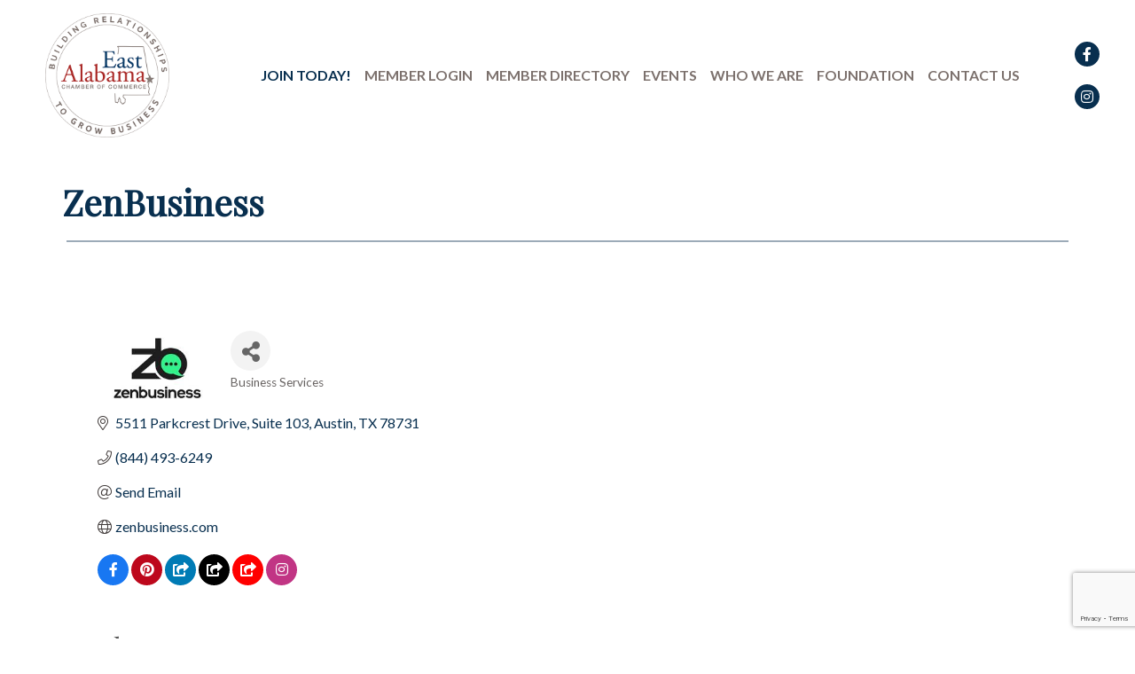

--- FILE ---
content_type: text/html; charset=utf-8
request_url: https://www.google.com/recaptcha/enterprise/anchor?ar=1&k=6LfI_T8rAAAAAMkWHrLP_GfSf3tLy9tKa839wcWa&co=aHR0cHM6Ly9idXNpbmVzcy5lYWxjYy5jb206NDQz&hl=en&v=PoyoqOPhxBO7pBk68S4YbpHZ&size=invisible&anchor-ms=20000&execute-ms=30000&cb=t35p56i9x5ui
body_size: 48614
content:
<!DOCTYPE HTML><html dir="ltr" lang="en"><head><meta http-equiv="Content-Type" content="text/html; charset=UTF-8">
<meta http-equiv="X-UA-Compatible" content="IE=edge">
<title>reCAPTCHA</title>
<style type="text/css">
/* cyrillic-ext */
@font-face {
  font-family: 'Roboto';
  font-style: normal;
  font-weight: 400;
  font-stretch: 100%;
  src: url(//fonts.gstatic.com/s/roboto/v48/KFO7CnqEu92Fr1ME7kSn66aGLdTylUAMa3GUBHMdazTgWw.woff2) format('woff2');
  unicode-range: U+0460-052F, U+1C80-1C8A, U+20B4, U+2DE0-2DFF, U+A640-A69F, U+FE2E-FE2F;
}
/* cyrillic */
@font-face {
  font-family: 'Roboto';
  font-style: normal;
  font-weight: 400;
  font-stretch: 100%;
  src: url(//fonts.gstatic.com/s/roboto/v48/KFO7CnqEu92Fr1ME7kSn66aGLdTylUAMa3iUBHMdazTgWw.woff2) format('woff2');
  unicode-range: U+0301, U+0400-045F, U+0490-0491, U+04B0-04B1, U+2116;
}
/* greek-ext */
@font-face {
  font-family: 'Roboto';
  font-style: normal;
  font-weight: 400;
  font-stretch: 100%;
  src: url(//fonts.gstatic.com/s/roboto/v48/KFO7CnqEu92Fr1ME7kSn66aGLdTylUAMa3CUBHMdazTgWw.woff2) format('woff2');
  unicode-range: U+1F00-1FFF;
}
/* greek */
@font-face {
  font-family: 'Roboto';
  font-style: normal;
  font-weight: 400;
  font-stretch: 100%;
  src: url(//fonts.gstatic.com/s/roboto/v48/KFO7CnqEu92Fr1ME7kSn66aGLdTylUAMa3-UBHMdazTgWw.woff2) format('woff2');
  unicode-range: U+0370-0377, U+037A-037F, U+0384-038A, U+038C, U+038E-03A1, U+03A3-03FF;
}
/* math */
@font-face {
  font-family: 'Roboto';
  font-style: normal;
  font-weight: 400;
  font-stretch: 100%;
  src: url(//fonts.gstatic.com/s/roboto/v48/KFO7CnqEu92Fr1ME7kSn66aGLdTylUAMawCUBHMdazTgWw.woff2) format('woff2');
  unicode-range: U+0302-0303, U+0305, U+0307-0308, U+0310, U+0312, U+0315, U+031A, U+0326-0327, U+032C, U+032F-0330, U+0332-0333, U+0338, U+033A, U+0346, U+034D, U+0391-03A1, U+03A3-03A9, U+03B1-03C9, U+03D1, U+03D5-03D6, U+03F0-03F1, U+03F4-03F5, U+2016-2017, U+2034-2038, U+203C, U+2040, U+2043, U+2047, U+2050, U+2057, U+205F, U+2070-2071, U+2074-208E, U+2090-209C, U+20D0-20DC, U+20E1, U+20E5-20EF, U+2100-2112, U+2114-2115, U+2117-2121, U+2123-214F, U+2190, U+2192, U+2194-21AE, U+21B0-21E5, U+21F1-21F2, U+21F4-2211, U+2213-2214, U+2216-22FF, U+2308-230B, U+2310, U+2319, U+231C-2321, U+2336-237A, U+237C, U+2395, U+239B-23B7, U+23D0, U+23DC-23E1, U+2474-2475, U+25AF, U+25B3, U+25B7, U+25BD, U+25C1, U+25CA, U+25CC, U+25FB, U+266D-266F, U+27C0-27FF, U+2900-2AFF, U+2B0E-2B11, U+2B30-2B4C, U+2BFE, U+3030, U+FF5B, U+FF5D, U+1D400-1D7FF, U+1EE00-1EEFF;
}
/* symbols */
@font-face {
  font-family: 'Roboto';
  font-style: normal;
  font-weight: 400;
  font-stretch: 100%;
  src: url(//fonts.gstatic.com/s/roboto/v48/KFO7CnqEu92Fr1ME7kSn66aGLdTylUAMaxKUBHMdazTgWw.woff2) format('woff2');
  unicode-range: U+0001-000C, U+000E-001F, U+007F-009F, U+20DD-20E0, U+20E2-20E4, U+2150-218F, U+2190, U+2192, U+2194-2199, U+21AF, U+21E6-21F0, U+21F3, U+2218-2219, U+2299, U+22C4-22C6, U+2300-243F, U+2440-244A, U+2460-24FF, U+25A0-27BF, U+2800-28FF, U+2921-2922, U+2981, U+29BF, U+29EB, U+2B00-2BFF, U+4DC0-4DFF, U+FFF9-FFFB, U+10140-1018E, U+10190-1019C, U+101A0, U+101D0-101FD, U+102E0-102FB, U+10E60-10E7E, U+1D2C0-1D2D3, U+1D2E0-1D37F, U+1F000-1F0FF, U+1F100-1F1AD, U+1F1E6-1F1FF, U+1F30D-1F30F, U+1F315, U+1F31C, U+1F31E, U+1F320-1F32C, U+1F336, U+1F378, U+1F37D, U+1F382, U+1F393-1F39F, U+1F3A7-1F3A8, U+1F3AC-1F3AF, U+1F3C2, U+1F3C4-1F3C6, U+1F3CA-1F3CE, U+1F3D4-1F3E0, U+1F3ED, U+1F3F1-1F3F3, U+1F3F5-1F3F7, U+1F408, U+1F415, U+1F41F, U+1F426, U+1F43F, U+1F441-1F442, U+1F444, U+1F446-1F449, U+1F44C-1F44E, U+1F453, U+1F46A, U+1F47D, U+1F4A3, U+1F4B0, U+1F4B3, U+1F4B9, U+1F4BB, U+1F4BF, U+1F4C8-1F4CB, U+1F4D6, U+1F4DA, U+1F4DF, U+1F4E3-1F4E6, U+1F4EA-1F4ED, U+1F4F7, U+1F4F9-1F4FB, U+1F4FD-1F4FE, U+1F503, U+1F507-1F50B, U+1F50D, U+1F512-1F513, U+1F53E-1F54A, U+1F54F-1F5FA, U+1F610, U+1F650-1F67F, U+1F687, U+1F68D, U+1F691, U+1F694, U+1F698, U+1F6AD, U+1F6B2, U+1F6B9-1F6BA, U+1F6BC, U+1F6C6-1F6CF, U+1F6D3-1F6D7, U+1F6E0-1F6EA, U+1F6F0-1F6F3, U+1F6F7-1F6FC, U+1F700-1F7FF, U+1F800-1F80B, U+1F810-1F847, U+1F850-1F859, U+1F860-1F887, U+1F890-1F8AD, U+1F8B0-1F8BB, U+1F8C0-1F8C1, U+1F900-1F90B, U+1F93B, U+1F946, U+1F984, U+1F996, U+1F9E9, U+1FA00-1FA6F, U+1FA70-1FA7C, U+1FA80-1FA89, U+1FA8F-1FAC6, U+1FACE-1FADC, U+1FADF-1FAE9, U+1FAF0-1FAF8, U+1FB00-1FBFF;
}
/* vietnamese */
@font-face {
  font-family: 'Roboto';
  font-style: normal;
  font-weight: 400;
  font-stretch: 100%;
  src: url(//fonts.gstatic.com/s/roboto/v48/KFO7CnqEu92Fr1ME7kSn66aGLdTylUAMa3OUBHMdazTgWw.woff2) format('woff2');
  unicode-range: U+0102-0103, U+0110-0111, U+0128-0129, U+0168-0169, U+01A0-01A1, U+01AF-01B0, U+0300-0301, U+0303-0304, U+0308-0309, U+0323, U+0329, U+1EA0-1EF9, U+20AB;
}
/* latin-ext */
@font-face {
  font-family: 'Roboto';
  font-style: normal;
  font-weight: 400;
  font-stretch: 100%;
  src: url(//fonts.gstatic.com/s/roboto/v48/KFO7CnqEu92Fr1ME7kSn66aGLdTylUAMa3KUBHMdazTgWw.woff2) format('woff2');
  unicode-range: U+0100-02BA, U+02BD-02C5, U+02C7-02CC, U+02CE-02D7, U+02DD-02FF, U+0304, U+0308, U+0329, U+1D00-1DBF, U+1E00-1E9F, U+1EF2-1EFF, U+2020, U+20A0-20AB, U+20AD-20C0, U+2113, U+2C60-2C7F, U+A720-A7FF;
}
/* latin */
@font-face {
  font-family: 'Roboto';
  font-style: normal;
  font-weight: 400;
  font-stretch: 100%;
  src: url(//fonts.gstatic.com/s/roboto/v48/KFO7CnqEu92Fr1ME7kSn66aGLdTylUAMa3yUBHMdazQ.woff2) format('woff2');
  unicode-range: U+0000-00FF, U+0131, U+0152-0153, U+02BB-02BC, U+02C6, U+02DA, U+02DC, U+0304, U+0308, U+0329, U+2000-206F, U+20AC, U+2122, U+2191, U+2193, U+2212, U+2215, U+FEFF, U+FFFD;
}
/* cyrillic-ext */
@font-face {
  font-family: 'Roboto';
  font-style: normal;
  font-weight: 500;
  font-stretch: 100%;
  src: url(//fonts.gstatic.com/s/roboto/v48/KFO7CnqEu92Fr1ME7kSn66aGLdTylUAMa3GUBHMdazTgWw.woff2) format('woff2');
  unicode-range: U+0460-052F, U+1C80-1C8A, U+20B4, U+2DE0-2DFF, U+A640-A69F, U+FE2E-FE2F;
}
/* cyrillic */
@font-face {
  font-family: 'Roboto';
  font-style: normal;
  font-weight: 500;
  font-stretch: 100%;
  src: url(//fonts.gstatic.com/s/roboto/v48/KFO7CnqEu92Fr1ME7kSn66aGLdTylUAMa3iUBHMdazTgWw.woff2) format('woff2');
  unicode-range: U+0301, U+0400-045F, U+0490-0491, U+04B0-04B1, U+2116;
}
/* greek-ext */
@font-face {
  font-family: 'Roboto';
  font-style: normal;
  font-weight: 500;
  font-stretch: 100%;
  src: url(//fonts.gstatic.com/s/roboto/v48/KFO7CnqEu92Fr1ME7kSn66aGLdTylUAMa3CUBHMdazTgWw.woff2) format('woff2');
  unicode-range: U+1F00-1FFF;
}
/* greek */
@font-face {
  font-family: 'Roboto';
  font-style: normal;
  font-weight: 500;
  font-stretch: 100%;
  src: url(//fonts.gstatic.com/s/roboto/v48/KFO7CnqEu92Fr1ME7kSn66aGLdTylUAMa3-UBHMdazTgWw.woff2) format('woff2');
  unicode-range: U+0370-0377, U+037A-037F, U+0384-038A, U+038C, U+038E-03A1, U+03A3-03FF;
}
/* math */
@font-face {
  font-family: 'Roboto';
  font-style: normal;
  font-weight: 500;
  font-stretch: 100%;
  src: url(//fonts.gstatic.com/s/roboto/v48/KFO7CnqEu92Fr1ME7kSn66aGLdTylUAMawCUBHMdazTgWw.woff2) format('woff2');
  unicode-range: U+0302-0303, U+0305, U+0307-0308, U+0310, U+0312, U+0315, U+031A, U+0326-0327, U+032C, U+032F-0330, U+0332-0333, U+0338, U+033A, U+0346, U+034D, U+0391-03A1, U+03A3-03A9, U+03B1-03C9, U+03D1, U+03D5-03D6, U+03F0-03F1, U+03F4-03F5, U+2016-2017, U+2034-2038, U+203C, U+2040, U+2043, U+2047, U+2050, U+2057, U+205F, U+2070-2071, U+2074-208E, U+2090-209C, U+20D0-20DC, U+20E1, U+20E5-20EF, U+2100-2112, U+2114-2115, U+2117-2121, U+2123-214F, U+2190, U+2192, U+2194-21AE, U+21B0-21E5, U+21F1-21F2, U+21F4-2211, U+2213-2214, U+2216-22FF, U+2308-230B, U+2310, U+2319, U+231C-2321, U+2336-237A, U+237C, U+2395, U+239B-23B7, U+23D0, U+23DC-23E1, U+2474-2475, U+25AF, U+25B3, U+25B7, U+25BD, U+25C1, U+25CA, U+25CC, U+25FB, U+266D-266F, U+27C0-27FF, U+2900-2AFF, U+2B0E-2B11, U+2B30-2B4C, U+2BFE, U+3030, U+FF5B, U+FF5D, U+1D400-1D7FF, U+1EE00-1EEFF;
}
/* symbols */
@font-face {
  font-family: 'Roboto';
  font-style: normal;
  font-weight: 500;
  font-stretch: 100%;
  src: url(//fonts.gstatic.com/s/roboto/v48/KFO7CnqEu92Fr1ME7kSn66aGLdTylUAMaxKUBHMdazTgWw.woff2) format('woff2');
  unicode-range: U+0001-000C, U+000E-001F, U+007F-009F, U+20DD-20E0, U+20E2-20E4, U+2150-218F, U+2190, U+2192, U+2194-2199, U+21AF, U+21E6-21F0, U+21F3, U+2218-2219, U+2299, U+22C4-22C6, U+2300-243F, U+2440-244A, U+2460-24FF, U+25A0-27BF, U+2800-28FF, U+2921-2922, U+2981, U+29BF, U+29EB, U+2B00-2BFF, U+4DC0-4DFF, U+FFF9-FFFB, U+10140-1018E, U+10190-1019C, U+101A0, U+101D0-101FD, U+102E0-102FB, U+10E60-10E7E, U+1D2C0-1D2D3, U+1D2E0-1D37F, U+1F000-1F0FF, U+1F100-1F1AD, U+1F1E6-1F1FF, U+1F30D-1F30F, U+1F315, U+1F31C, U+1F31E, U+1F320-1F32C, U+1F336, U+1F378, U+1F37D, U+1F382, U+1F393-1F39F, U+1F3A7-1F3A8, U+1F3AC-1F3AF, U+1F3C2, U+1F3C4-1F3C6, U+1F3CA-1F3CE, U+1F3D4-1F3E0, U+1F3ED, U+1F3F1-1F3F3, U+1F3F5-1F3F7, U+1F408, U+1F415, U+1F41F, U+1F426, U+1F43F, U+1F441-1F442, U+1F444, U+1F446-1F449, U+1F44C-1F44E, U+1F453, U+1F46A, U+1F47D, U+1F4A3, U+1F4B0, U+1F4B3, U+1F4B9, U+1F4BB, U+1F4BF, U+1F4C8-1F4CB, U+1F4D6, U+1F4DA, U+1F4DF, U+1F4E3-1F4E6, U+1F4EA-1F4ED, U+1F4F7, U+1F4F9-1F4FB, U+1F4FD-1F4FE, U+1F503, U+1F507-1F50B, U+1F50D, U+1F512-1F513, U+1F53E-1F54A, U+1F54F-1F5FA, U+1F610, U+1F650-1F67F, U+1F687, U+1F68D, U+1F691, U+1F694, U+1F698, U+1F6AD, U+1F6B2, U+1F6B9-1F6BA, U+1F6BC, U+1F6C6-1F6CF, U+1F6D3-1F6D7, U+1F6E0-1F6EA, U+1F6F0-1F6F3, U+1F6F7-1F6FC, U+1F700-1F7FF, U+1F800-1F80B, U+1F810-1F847, U+1F850-1F859, U+1F860-1F887, U+1F890-1F8AD, U+1F8B0-1F8BB, U+1F8C0-1F8C1, U+1F900-1F90B, U+1F93B, U+1F946, U+1F984, U+1F996, U+1F9E9, U+1FA00-1FA6F, U+1FA70-1FA7C, U+1FA80-1FA89, U+1FA8F-1FAC6, U+1FACE-1FADC, U+1FADF-1FAE9, U+1FAF0-1FAF8, U+1FB00-1FBFF;
}
/* vietnamese */
@font-face {
  font-family: 'Roboto';
  font-style: normal;
  font-weight: 500;
  font-stretch: 100%;
  src: url(//fonts.gstatic.com/s/roboto/v48/KFO7CnqEu92Fr1ME7kSn66aGLdTylUAMa3OUBHMdazTgWw.woff2) format('woff2');
  unicode-range: U+0102-0103, U+0110-0111, U+0128-0129, U+0168-0169, U+01A0-01A1, U+01AF-01B0, U+0300-0301, U+0303-0304, U+0308-0309, U+0323, U+0329, U+1EA0-1EF9, U+20AB;
}
/* latin-ext */
@font-face {
  font-family: 'Roboto';
  font-style: normal;
  font-weight: 500;
  font-stretch: 100%;
  src: url(//fonts.gstatic.com/s/roboto/v48/KFO7CnqEu92Fr1ME7kSn66aGLdTylUAMa3KUBHMdazTgWw.woff2) format('woff2');
  unicode-range: U+0100-02BA, U+02BD-02C5, U+02C7-02CC, U+02CE-02D7, U+02DD-02FF, U+0304, U+0308, U+0329, U+1D00-1DBF, U+1E00-1E9F, U+1EF2-1EFF, U+2020, U+20A0-20AB, U+20AD-20C0, U+2113, U+2C60-2C7F, U+A720-A7FF;
}
/* latin */
@font-face {
  font-family: 'Roboto';
  font-style: normal;
  font-weight: 500;
  font-stretch: 100%;
  src: url(//fonts.gstatic.com/s/roboto/v48/KFO7CnqEu92Fr1ME7kSn66aGLdTylUAMa3yUBHMdazQ.woff2) format('woff2');
  unicode-range: U+0000-00FF, U+0131, U+0152-0153, U+02BB-02BC, U+02C6, U+02DA, U+02DC, U+0304, U+0308, U+0329, U+2000-206F, U+20AC, U+2122, U+2191, U+2193, U+2212, U+2215, U+FEFF, U+FFFD;
}
/* cyrillic-ext */
@font-face {
  font-family: 'Roboto';
  font-style: normal;
  font-weight: 900;
  font-stretch: 100%;
  src: url(//fonts.gstatic.com/s/roboto/v48/KFO7CnqEu92Fr1ME7kSn66aGLdTylUAMa3GUBHMdazTgWw.woff2) format('woff2');
  unicode-range: U+0460-052F, U+1C80-1C8A, U+20B4, U+2DE0-2DFF, U+A640-A69F, U+FE2E-FE2F;
}
/* cyrillic */
@font-face {
  font-family: 'Roboto';
  font-style: normal;
  font-weight: 900;
  font-stretch: 100%;
  src: url(//fonts.gstatic.com/s/roboto/v48/KFO7CnqEu92Fr1ME7kSn66aGLdTylUAMa3iUBHMdazTgWw.woff2) format('woff2');
  unicode-range: U+0301, U+0400-045F, U+0490-0491, U+04B0-04B1, U+2116;
}
/* greek-ext */
@font-face {
  font-family: 'Roboto';
  font-style: normal;
  font-weight: 900;
  font-stretch: 100%;
  src: url(//fonts.gstatic.com/s/roboto/v48/KFO7CnqEu92Fr1ME7kSn66aGLdTylUAMa3CUBHMdazTgWw.woff2) format('woff2');
  unicode-range: U+1F00-1FFF;
}
/* greek */
@font-face {
  font-family: 'Roboto';
  font-style: normal;
  font-weight: 900;
  font-stretch: 100%;
  src: url(//fonts.gstatic.com/s/roboto/v48/KFO7CnqEu92Fr1ME7kSn66aGLdTylUAMa3-UBHMdazTgWw.woff2) format('woff2');
  unicode-range: U+0370-0377, U+037A-037F, U+0384-038A, U+038C, U+038E-03A1, U+03A3-03FF;
}
/* math */
@font-face {
  font-family: 'Roboto';
  font-style: normal;
  font-weight: 900;
  font-stretch: 100%;
  src: url(//fonts.gstatic.com/s/roboto/v48/KFO7CnqEu92Fr1ME7kSn66aGLdTylUAMawCUBHMdazTgWw.woff2) format('woff2');
  unicode-range: U+0302-0303, U+0305, U+0307-0308, U+0310, U+0312, U+0315, U+031A, U+0326-0327, U+032C, U+032F-0330, U+0332-0333, U+0338, U+033A, U+0346, U+034D, U+0391-03A1, U+03A3-03A9, U+03B1-03C9, U+03D1, U+03D5-03D6, U+03F0-03F1, U+03F4-03F5, U+2016-2017, U+2034-2038, U+203C, U+2040, U+2043, U+2047, U+2050, U+2057, U+205F, U+2070-2071, U+2074-208E, U+2090-209C, U+20D0-20DC, U+20E1, U+20E5-20EF, U+2100-2112, U+2114-2115, U+2117-2121, U+2123-214F, U+2190, U+2192, U+2194-21AE, U+21B0-21E5, U+21F1-21F2, U+21F4-2211, U+2213-2214, U+2216-22FF, U+2308-230B, U+2310, U+2319, U+231C-2321, U+2336-237A, U+237C, U+2395, U+239B-23B7, U+23D0, U+23DC-23E1, U+2474-2475, U+25AF, U+25B3, U+25B7, U+25BD, U+25C1, U+25CA, U+25CC, U+25FB, U+266D-266F, U+27C0-27FF, U+2900-2AFF, U+2B0E-2B11, U+2B30-2B4C, U+2BFE, U+3030, U+FF5B, U+FF5D, U+1D400-1D7FF, U+1EE00-1EEFF;
}
/* symbols */
@font-face {
  font-family: 'Roboto';
  font-style: normal;
  font-weight: 900;
  font-stretch: 100%;
  src: url(//fonts.gstatic.com/s/roboto/v48/KFO7CnqEu92Fr1ME7kSn66aGLdTylUAMaxKUBHMdazTgWw.woff2) format('woff2');
  unicode-range: U+0001-000C, U+000E-001F, U+007F-009F, U+20DD-20E0, U+20E2-20E4, U+2150-218F, U+2190, U+2192, U+2194-2199, U+21AF, U+21E6-21F0, U+21F3, U+2218-2219, U+2299, U+22C4-22C6, U+2300-243F, U+2440-244A, U+2460-24FF, U+25A0-27BF, U+2800-28FF, U+2921-2922, U+2981, U+29BF, U+29EB, U+2B00-2BFF, U+4DC0-4DFF, U+FFF9-FFFB, U+10140-1018E, U+10190-1019C, U+101A0, U+101D0-101FD, U+102E0-102FB, U+10E60-10E7E, U+1D2C0-1D2D3, U+1D2E0-1D37F, U+1F000-1F0FF, U+1F100-1F1AD, U+1F1E6-1F1FF, U+1F30D-1F30F, U+1F315, U+1F31C, U+1F31E, U+1F320-1F32C, U+1F336, U+1F378, U+1F37D, U+1F382, U+1F393-1F39F, U+1F3A7-1F3A8, U+1F3AC-1F3AF, U+1F3C2, U+1F3C4-1F3C6, U+1F3CA-1F3CE, U+1F3D4-1F3E0, U+1F3ED, U+1F3F1-1F3F3, U+1F3F5-1F3F7, U+1F408, U+1F415, U+1F41F, U+1F426, U+1F43F, U+1F441-1F442, U+1F444, U+1F446-1F449, U+1F44C-1F44E, U+1F453, U+1F46A, U+1F47D, U+1F4A3, U+1F4B0, U+1F4B3, U+1F4B9, U+1F4BB, U+1F4BF, U+1F4C8-1F4CB, U+1F4D6, U+1F4DA, U+1F4DF, U+1F4E3-1F4E6, U+1F4EA-1F4ED, U+1F4F7, U+1F4F9-1F4FB, U+1F4FD-1F4FE, U+1F503, U+1F507-1F50B, U+1F50D, U+1F512-1F513, U+1F53E-1F54A, U+1F54F-1F5FA, U+1F610, U+1F650-1F67F, U+1F687, U+1F68D, U+1F691, U+1F694, U+1F698, U+1F6AD, U+1F6B2, U+1F6B9-1F6BA, U+1F6BC, U+1F6C6-1F6CF, U+1F6D3-1F6D7, U+1F6E0-1F6EA, U+1F6F0-1F6F3, U+1F6F7-1F6FC, U+1F700-1F7FF, U+1F800-1F80B, U+1F810-1F847, U+1F850-1F859, U+1F860-1F887, U+1F890-1F8AD, U+1F8B0-1F8BB, U+1F8C0-1F8C1, U+1F900-1F90B, U+1F93B, U+1F946, U+1F984, U+1F996, U+1F9E9, U+1FA00-1FA6F, U+1FA70-1FA7C, U+1FA80-1FA89, U+1FA8F-1FAC6, U+1FACE-1FADC, U+1FADF-1FAE9, U+1FAF0-1FAF8, U+1FB00-1FBFF;
}
/* vietnamese */
@font-face {
  font-family: 'Roboto';
  font-style: normal;
  font-weight: 900;
  font-stretch: 100%;
  src: url(//fonts.gstatic.com/s/roboto/v48/KFO7CnqEu92Fr1ME7kSn66aGLdTylUAMa3OUBHMdazTgWw.woff2) format('woff2');
  unicode-range: U+0102-0103, U+0110-0111, U+0128-0129, U+0168-0169, U+01A0-01A1, U+01AF-01B0, U+0300-0301, U+0303-0304, U+0308-0309, U+0323, U+0329, U+1EA0-1EF9, U+20AB;
}
/* latin-ext */
@font-face {
  font-family: 'Roboto';
  font-style: normal;
  font-weight: 900;
  font-stretch: 100%;
  src: url(//fonts.gstatic.com/s/roboto/v48/KFO7CnqEu92Fr1ME7kSn66aGLdTylUAMa3KUBHMdazTgWw.woff2) format('woff2');
  unicode-range: U+0100-02BA, U+02BD-02C5, U+02C7-02CC, U+02CE-02D7, U+02DD-02FF, U+0304, U+0308, U+0329, U+1D00-1DBF, U+1E00-1E9F, U+1EF2-1EFF, U+2020, U+20A0-20AB, U+20AD-20C0, U+2113, U+2C60-2C7F, U+A720-A7FF;
}
/* latin */
@font-face {
  font-family: 'Roboto';
  font-style: normal;
  font-weight: 900;
  font-stretch: 100%;
  src: url(//fonts.gstatic.com/s/roboto/v48/KFO7CnqEu92Fr1ME7kSn66aGLdTylUAMa3yUBHMdazQ.woff2) format('woff2');
  unicode-range: U+0000-00FF, U+0131, U+0152-0153, U+02BB-02BC, U+02C6, U+02DA, U+02DC, U+0304, U+0308, U+0329, U+2000-206F, U+20AC, U+2122, U+2191, U+2193, U+2212, U+2215, U+FEFF, U+FFFD;
}

</style>
<link rel="stylesheet" type="text/css" href="https://www.gstatic.com/recaptcha/releases/PoyoqOPhxBO7pBk68S4YbpHZ/styles__ltr.css">
<script nonce="wy5u2RnJDCeM1UgpZ3WBOw" type="text/javascript">window['__recaptcha_api'] = 'https://www.google.com/recaptcha/enterprise/';</script>
<script type="text/javascript" src="https://www.gstatic.com/recaptcha/releases/PoyoqOPhxBO7pBk68S4YbpHZ/recaptcha__en.js" nonce="wy5u2RnJDCeM1UgpZ3WBOw">
      
    </script></head>
<body><div id="rc-anchor-alert" class="rc-anchor-alert"></div>
<input type="hidden" id="recaptcha-token" value="[base64]">
<script type="text/javascript" nonce="wy5u2RnJDCeM1UgpZ3WBOw">
      recaptcha.anchor.Main.init("[\x22ainput\x22,[\x22bgdata\x22,\x22\x22,\[base64]/[base64]/[base64]/KE4oMTI0LHYsdi5HKSxMWihsLHYpKTpOKDEyNCx2LGwpLFYpLHYpLFQpKSxGKDE3MSx2KX0scjc9ZnVuY3Rpb24obCl7cmV0dXJuIGx9LEM9ZnVuY3Rpb24obCxWLHYpe04odixsLFYpLFZbYWtdPTI3OTZ9LG49ZnVuY3Rpb24obCxWKXtWLlg9KChWLlg/[base64]/[base64]/[base64]/[base64]/[base64]/[base64]/[base64]/[base64]/[base64]/[base64]/[base64]\\u003d\x22,\[base64]\\u003d\x22,\x22wrfCqsO2w6vCg8KQw6PCjMK5eVjDucOcwrHDgMO7BF0zw5ZfHBZTHsO7LMOOecK/[base64]/DqMKiwr/CkcOlCQLCvMKDw7rDnmYFwrbCsWHDn8ORQcKHwrLCqMKAZz/DumnCucKyKMK2wrzCqEF4w6LCs8OCw4lrD8KwJV/CusKHRUN7w4jCrgZIS8OgwoFWbcKew6ZYwpwHw5YSwo8nasKvw6/CuMKPwrrDocKfME3Dn3bDjUHCvBVRwqDCnRM6acKww7F6bcKbNz8pMS5SBMO2wojDmsK2w4HCtcKwWsOkP30xPcKGeHsrwr/DnsOcw77CkMOnw7w7w5pfJsOgwofDjgnDrmcQw7F2w4dRwqvCtn8eAUZRwp5Vw53CgcKEZXMMaMO2w6AABGB9wr9hw5U0CUk2wqTCtE/Dp2oAV8KGYRfCqsO1B2piPnzDqcOKwqvCsAoUXsOuw6rCtzFgMUnDqwLDsW8rwqJDMsKRw7HCv8KLCRsyw5LCowXCjgN0wq0hw4LCukY6fhcjwqzCgMK4J8K4EjfCh37DjsKowpfDnH5LasKudXzDqi7CqcO9woNgWD/[base64]/CqcKxUgrDvcO9wqbCvS0BXsO+ZcOcw74zd8Oxw6HCtB05w5DChsOOBi3DrRzCssKNw5XDnjjDslUsacK+KC7DvkTCqsOaw6oEfcKITSEmScKow4fChyLDmsK2GMOUw4vDs8KfwoscZi/CoHzDlT4Rw6xxwq7DgMKAw4nCpcK+w6XDjBh+c8KkZ0QRRFrDqUYMwoXDtV/ClFLCi8OywpByw4k9CMKGdMO1aMK8w7lCUg7DnsKUw6FLSMOycwDCusK5wqTDoMOmbgDCpjQNbsK7w6nCkV3Cv3zCjyvCssKND8Ogw4t2K8OOaAAjIMOXw7vDvMK8woZmcm/DhMOiw5HCh37DgTnDnkc0G8OUVcOWwrLCksOWwpDDiT3DqMKTfsKkEEvDiMKawpVZZFjDgBDDisKDfgVLw6pNw6lww51Qw6DCisOOYMOnw5LDvMOtWxknwr8qw48Lc8OaN2F7wp5swq3CpcOATzxGIcOrwpnCt8OJwpHDmEkMLsO/JsK+dwA5e0vCpEwzw5vDk8OdwoHCn8KSw6jDk8Kcwqo1wpXDhzwAwqUOMx5lacKvw7vDqnnCiVjCtS9Jw5bCp8O5NGzCvA50c3jCmHbDp2gGwq03w6vDq8Kww6nCqH7Dm8KGw53CmsOTw6BmK8OiM8OTOAZaZlY/QcKWw6VYw4Z5wqw0w44Jw6pPwqsjw5jDkcOfAHVVwodQSD7DlMKyNcKpw5/CkMKSMcOVJSLDpwHCicKrWQ7CtcKSwoLCmsOuTMO0csOZEsKhcjrCtcKAYj0dwpV1C8Kbw7QIwozDmsKKNxAKwqkVesKOTMKROhTDqmjDhMKBK8OoYMOuUsKMXGJ0w44Dwq0aw4lGUsOBw63ChwfDuMOIw5bCl8KKw6/[base64]/woXDlFYoeHIJAcOcacKrwoTDncKFGcOZwrAUMcO4wpHDgMKMw5XDssOiwp3CshXCnw7CumtnPHTDsRXCggLCjMOqNsOqW2AjJnHChsKLFl3DrMK9w4/ClsKgXidqwobClgXDj8O+wq1Fw4oNGMKyNcKccsOkIzTDjGDCs8O1IXA/[base64]/[base64]/ClAPCssKyw58UwrAQEUpnBsO8w5jDpTEIwrTCjCBkwrTClXArw7Agw6Rbw5Irwr3CosOsAMOqwr9LT0hNw7XDoG3Cp8KcbnptwprCkiwVJcOQHHY2MgRnG8OzwoTDjsKjUcKlwr/DrDHDiybCoAAQw73CmgrDuDTDlsO7RV4IwovDqzbDhgrCjsKAd3YpcsK9w5pHDT7DtsKWw7rCrsK4UsK2wrwabic+ZRHCignCtMOfO8KnWnPCtEF3fMKrwoNBw5BRwpzCiMO3wqfCiMK0E8O6SzPDgcOowrzCiXlLwpkYScK3w7h/QsOVLkjDkn7CuyxXUsOnKlnDoMKcw6nCuBfDkHnCo8KNSzJBw4/DhX/Cg0bCjmNwLMOUbsOMC3jDuMK+wpTDrMKHVSzCnzYyFcOATcOpwolFw6/[base64]/Cr8OuwpHDkgA4wrpfw6FdLsKJDE9zThofw5FfwoLDtBkPYcOQNMK5dcO7w6vClsO8KC3CtsO8V8KQOcK7w6JNw4dgw6/Ck8OVw5kMwojDnMKvw7gewrbDqBTCnSEDw4YRwq1nwrfDigB0GMKew7PDksK1YHQ7HcKGw6lkw7bCv1cCwpvDs8OowoPCusK7wrbCpcKtDsK2wqNBwrsowqNQw5PCszcQw6zCjgXDskXDkj5/UMO2wp5ow7ULUcOiwo/Dv8KaUzXChyE3VDPCs8OEAMKYwpjDjT/Chn8MXsK6w7RlwqwONyQZw5XDhcKVPsO/[base64]/DqcKhTxM/D0AJw6JYOVDDj8KAd8K0wqrCo3bCm8KFw53DrcKQworDkw7CpcKwTHzDucKFwqjDjMKRw7HDu8OfZgfCpl7DosORw63Cs8OIQsKew7TDpl5QCA0dRMOCdldUP8OdNcOUW2lbwp/DvMO8VcKFW1hjwpTDlnRTwrMmL8OvwqbCvW5yw5BgD8Oyw57Do8O7wo/CvMK7FsObYxwXUgvDsMKrwrkMwo1rE1spw6/Ct1vDvsKLwozCtcOIworDmsOAwo8zAsOdVw/Cr1HDo8OYwp0+HMKhJhDCrSfDncKNw4XDlMKEVjrCisKOHn7Ci1gycMOOwobDiMKJw6cuOEZWZFbDssKJw7s0csOjHE/DjsKCa17ChcOrw79CbsKsEMKKU8ORJsKdwoRCwpPCgiwuwoljw43DszhFw7PCsEURwobDmmUQTMOpw6t8w6/DmwvCl0kAw6fCksOHw7jDhsOfw7ZpRkA8XR7CiTRIXMKcOE3Cm8KueW1eXcOpwp88NCEgV8Oywp7DsR3Dp8K1ScOBRsKBPsKmw5praTsReCUqViFpwqHDnngsDSt/w6N2w48iw7/Diht/RCJCB1bCmsORw4pdDj4aHMKRwpvDoC/CqsOOKGvCuDtESBFpwo7CmCgdwo0AR0fDvMO2wp/Cij7CgQDDqwEew6jDhMK7w6Inw7ogaGLCm8KJw4vDicOwWcOOLMOxwqBpw4hoXgTDj8KMwpjCiShKUnbCscO/SMKkw6dlwr/CjGZ8OMOPF8Kce0rCoEgzEn3DgW7DrsO7wr07R8K2fMKBw4l/P8KkCcO6w63ClUPClcK3w4wBeMO3aTMyAsOBw7/Co8Kww4jCpgBew4Y4w47CpHojazpRwpfCjxHDk1EQbDUFKDdYw7jDjgMnDhNNS8Kow7l9w6HCi8OaYcO/wrFZZsKOEcKMeUJxw7DDqjTDt8KjwpPCu3bDrg7DmzAbRiwsYywLV8Kwwpg2wp9FDWYlw6PCvx18w7DDlm5nw5MHCGzDlngLw6bDlMKiw7lDGlHCuE7DgcKhTMKFwoDDjD0/[base64]/wqTCvsOSw6lWE8ONw5PDmmQzRMKUOTHCn1XCmVMrwoLClMK5ACJHw5rDqRbCv8ORO8Kbw7E/[base64]/GyTCn0Y0wpFkw79lw5hBCMOqDABnw4nCpsKAw7/CkQnCiD7CkkzCp0TCsTZRV8OSA3NACcKvwrnDgw8Yw7LCuCLDr8KONsKXBHfDu8K0w6rCmiXDqRp9w6HCiRJSb2N9w7x0TcO/[base64]/CpnEnw6kUVTMowrMxw53DlMOgwqTDrcKew7gvwrB6HFPDhMK/[base64]/ChA/ChlzCrlbCu8OOQjfDpcKZF8Kjw6t5dsKyf0vChsKVNSQbAMKiNQ59w4RuQ8K/fjfDj8O3wqvCgEJwWcKXAgo+wqJLw4fCisOfOcKHX8OOw61FwpLDgMK5wr/Du3g5A8Odwox/[base64]/DoXBnw6nDi8KaBsKTcTZkaRjDgUAMe8Oywp7DglQ+FGxjRynCiU/[base64]/Ch27ChQ7Co8KIDcKNOMK5L8KBRVDCinFdw6zCuWEtHm0+Kx7Do0nCrFvCjcOKUFxGw6B3wr5dw7vCv8OTanxLw6vCocKpwq/ClMKSwrLDlMOZbF7Cgh0TCcKIwp3CtkQKwrhia3DCiApow7jCs8KXZhbDuMKgVMOFwovDqzpLK8OCwrDDujFAGMKJw7ouw5Jdw6nDsC/[base64]/Du8KSwo3Do8K+wqwRH8KtAzHCgMO0N8KPJ8KqwrIPw6/DpFArwrvDiURRw4HCjlVGZCjDuFXCtsOLwozDusOtwoofCHJbw4HCjMOgfcKJw5wZwpzCjsOtwqTDuMKtNcOQw5jCuH9/w78YViMvw4QfBsOSXycOw5gPwrvCoG0Gw7rCmMKpGgA9VS/DlivDk8Oxw7TCjsKxwpZtGERmwp7DuyvCrcKjdUNAwq/[base64]/wqdMOggvwpg6w6dDRx/CisKCw7Y2w4tBMgvDm8KcYcK4W3kYwrFzHRzCncK7wqnDi8OtYm/CvynCqMKvesKqB8KBw6bCmcK1JXxXwqPChMK0EsKRPhLDokLCk8O6w44uDWXDoS3CjMO6wp/[base64]/XcKIYEVjJsOvw4sYWsK9dMKow4QKLycnY8O9L8KvwrtVLcOcC8OHw7Nqw5vDukTDiMOgwo/[base64]/[base64]/Cr8KhacOgw5BZBUHCgUpCXRDDuURAwqNLwp/DpkgMw7sbPMKBT14oL8Okw4sVwpIMaQtCKMO7w4kSHcKxIcKUIMKpOzvCpMOIwrJiw67CiMKCw7fDj8O/FybDu8KKdcOnEMK7XmXChRrDmsOaw7HCi8O0w4tOwqjDmsO3w4fCsMK8AXh2SsKtwoVCwpbCmGR0JWzDlXJUU8OOw47Cq8OQw4ISB8ODKMOAM8OEw6rDvltIJ8OUwpbDl1HChcOleAoWwqDDlzgnPsO8XEXDrMOgw6cxw5FAw5/DoUJow77DmMK0w4rDvGQxw43DoMOuFjscwobCvMKkX8KbwowJWE95w7xywoTDk2kqwpTChSF9eiHDuQPCiyPDn8KnLcOewroOWAjCiiXDsi3CmjXCvkd8woBKwqdXw7nCqTjDiBfCssOjJVbCjmjDu8KUCsKbACl/[base64]/[base64]/[base64]/Cg31WXzvChcOhaiUQwrkfwrMYw7HDgStiIMOTZn8Ze3fCqMKQwrzDkGtKw5UKDFwuKmFiw71wDDJ8w5Rbw7UIVzBPwrjDssK/wq/Co8KCwotuHsOxwqXCmcKfDRzDsAXDnMOKBsO6JMOKw67DqcKhWR1uf3HClUgOCMO/JsKAeD16CVBNwq02wp/DlMKkRRhsGcKTwoTCnMOMFcO5wpfDmsKsGkbDqkBew5MWK2Zvw5pSw4XDpsKFLcKQUQEHasKZwpw4ZVpxeXnDgcOgw60Xw5bDiTvDgQ46aHh+wp5/[base64]/DvT8cworCshLDuQE3bsKqw5M1wrLDosO0WcOIWkrDscOtdsOIUcK4w5nDkcKuMzJycMO3w5TCun3Cl2UGwrcZccKWw5PCh8OVGwEgdsOEw6vDtFUwcMKpw4LCgWzDsMOow75YfHVawrzDj0LCqcODw6E/wqfDusKgwrXDiUdGIjLCksKJM8KgwrPChMKawo8Aw7jCkMK2F1TDkMK+eBrCqsKidy3DsgDCg8OCIxfCsDnCnsKQw6hTBMOEaMKpFMKuCzrDvcOXScOgRsOsR8KiwpHDmMKjWEt6w4TCkcOfFknCssOOPsKqPsOswotkwoA/asKNw4nCtcOoS8OdJgDCs2/Cg8OrwokowoB5w5Z7wp7Cm1/[base64]/[base64]/CpsOtNFc9w5ZiWMKuwoLCo8KUw7PDiMO1w7DDlsOTKsKpwr06wrPClVDDi8KtRsO6eMOvey7DmW9Pw5seVsOSwq7ComUCwrk+YMKRFwTDm8Ohw5xRwoHDmG0Yw4rCtls6w6rDtzwXwqk1w7h8DG7ClMO+AsKxw4Aywo/CrcKkw4LCqkDDr8KSbsKqw4DDhMOBWMOSw6zChzfDhsOENnPDuGIiJsO8woLCmcKlBSpXw5wawpEQEFgxYsOWw4bDh8K/wqzDr0zCj8O/wolFGh3Dv8KvIMKow53CrAgtw73CgcK0woV2D8OTw4AWQcKnK33DucOHIxzCnWvClSvDsjHDisOYw6s4wrDDqg9PHiMAw4zDqWTCtD13E3gYEMOsUsK7YXLCnMOaMnAOYj/Dlx/DncOTw6Q3wrbDt8K9w7Erw7srw4LCsx/DtMOGb3nCmRvCmkgewo/DoMOFw6FvccKlw5LCq2Yyw6LCocKlwp4NwoPCoVprdsOjfDzDr8KjEcO5w5tpw68dH1HDocKpPxvCi2VUwogYT8OPwonDhD7Cl8KpwoYJw7bDrREcwqcLw4nCpB/DvFTDiMKvw4HCm3zCt8KTwobDtsOzwosVw7LDiSxOUFd+wqlQJcKnY8K5bcOWwr9nVgvCjlXDjiDDscKjEUfDuMKawqXCiBoHw7/Cn8O3GSfCuClMB8KgaR3CmGYMAhB7GsO9PW9nWQ/Dp3TDsA3DkcKlw6bDkcOaRMODEVvDnsKwaGZeA8KEw5ZKRQDDkWVSLMKvw7fCkcO5esOxwoXCtkbDpcOCw54+wrHCuTTDocO/w6ZowpUpw5zCmcK/R8OTw68mwobCj1bDqkA7w4HCgj/DoAnDnMO0JsOPQcOtLltiwpJswoUnwrnDtBNjcxUBwpQxLMKrAlACwr3CmUEMEBnCrcO2S8OTwq1awrLCrcK0e8OTw6LDmMK4Wz/[base64]/DqsK+w7I5w7tBwqEYMxrDgUrCjsKhfUdaw77CjhbDn8KtwpIwc8OUw4LDpyIjasKGfHXChsOpe8Oow5Ycw49Pwph6w7gEHMOzHAMfwqY3w7DCsMO/[base64]/w7pcC0Zuw5AgV2XDnF3CuSzDkMOUw6TCh3M9DnDClFMDw6DCpMKaY0BUN0/DsB0GdcK1w4nCuETCswnCtsO9wrPDsjrClVrCgcOFwoDDusOpEcOzwr9vDmgBAWjChkPDpElcw4nCuMO9fR0APsOzwqfCgRLCnQBvw6PDpVRxUsKRAVvCoTTClMKADcOwJCvDocOZc8KQe8KrwoPCtzxtFhrDlmM5wrtswqHDtcKWYsKSD8KOD8KBwq/Dp8OhwrglwrBQw6vCuV3CrRBKYRY/wpkZwp3ClU5JenhtTjl+w7Y+USEOF8OzwrzDnhPClAkYD8OSw69Sw6IgwovDjsOqwpc0CmbDucK1CAjClEIMwo5twq7ChsKGJ8K/w7FXwr7ChGx2K8OTw63Dp2fDsTrDocKhw5VSwrFxKlRJwqzDqMK/w7vDthx1wovDpsKxwq1IcGJvw7TDgzbCsAtFw47DuCLDvxZxw4vCngPCrEcvw6LCvhfDu8OPMcK3esK3wq7DoDPCucOKAMO6BHMXwr/[base64]/DijAqLjM7w63DoMOaEEnDvsKsw4JucsObw58xwq/CsC7CqcOsZgxvFTNhacOOQHYmw4zCkGPDimXCmSzChMKdw4TDmFp9fzROworDok5BwoRQw6coJcO/[base64]/PHNtTMKbZSbCsWrDl8KlYVpKSTPDnMKyCwEoIBEHwqAuwr3DlmbDiMOABMKjRGHDr8KaPTXDk8ObCV4oworCjxjDn8Kew5bCncKxw5Fpw5rDmsKMWz/ChQ7DiWU6wpkSwrjCsDJow6/[base64]/Cv8K0XG90R1MwwqcqYyg+wr4jeMK2CEV2CA7DnMKOwr3Dm8O0wqM1w7B8w5MmeE7ClyXCgMOcUmFnw4AJAsOeL8KJw7E/TMKYw5c3w4lZXHcIwrd+wowaRsKFJ13Cgm7ChD8cwr/[base64]/[base64]/DsBPCq3klNmXDvsKawqnDiMOww67Dn8KnBxgNw4UXBsOYNmfDgMKiw4lRwofCl8O/DMKLwqnCl3hbwp3CjsOowqNJeQ1nwqjDnsKkPShZQ3TDvsOnwrzDrk9VHcKzwrPDp8Odw7LChcOcLiDDl2LDqcORPMKow7pEX0E+KzHCv1tZwp/DnWxYVMOPwojCi8OyUCY5wo5iwoTDtwLDm2wLwrc4RMOgACJxw4LDtn3ClztsLHrCuShwDsKqOsKDw4HDgmcLw7p8R8O2w7/[base64]/CuillwohLwpLDphAlDcOaFjEswr0tXMKewo/DrkzCkl7DlBnCisOAwr3DjMKAH8O5SkUew7AUfEE+fMKgeH/Cj8OcVcKIw40fOiTDkzk+cF/DnsKEw5EjSMONVQR/w5QAwp8kwq9uw7PCsXfDocKtJiBkasOQWcObecKUOkNUwqzDhmEPw4thcDbCicOBwpUXXFdXw7Ehwp/CosKpIcKGLAItRVHCtsK3acO9RsOtcVMFN0PDu8KWEsO2w7TDq3LDjF8HJH/DjgFOZWI7wpLDoynDjzfDlXfCvMO5wr3DkMOiOMO+A8Oyw5JyfHBdIcKpw5zCuMKvFMO+LHBpDMOTw5Nlw5/DokRiwqvDrMOkwroMw6hlwobCj3XDp3zDgB/[base64]/CnQPDkcOnw7hCVhxIw5tYw4XCoUphw7/DlH4hfyHDsMKrBD9aw7pewr98w6PCkAJbwozDnMK7YSIZHAJ2w4cewovDkS40VcOUFiBtw4nCvMOJesOzKyLCncOVV8OPwp/[base64]/CnMOYbzoNPXxOIAnDqTLDrUjDhgkGw7Baw5BBwqpdXh0SIMKoTRV7w7VIIy/[base64]/[base64]/woA1MjcfQVnCgsOewpzDs8Kuw5vCtw7DisOPw5jDiUchw5vDhMOCwrbDtcKWcnbDrsKiwqxXw7Azw4fDksObw7VVw6UqbARFFcOkIy7DrQTCsMOOV8OAF8Ouw5LDvMOINcOvw45kOMOrUWDDtD05w6I3WcOqcsO6bxhGw7kiAMKCKX/DkMKNDz7Dj8KBLMKiTkrCoQJVNA/DggHCumtuFsOCR3dTw5vDmSTCocOFwpFfw4xrwp7CmcOfw4ZSMzXDjMO+w7fDvW3DtcOwdcKBw6XCikLCsBfCjMOkw5HDsBB0M8KeNg3CgxPDncONw7rCmEkzSXfDl03CrcOYVcOpw7rDrTrCukTCsy5Qw73Cl8KZVXXCtB0/[base64]/EcK7w4obw6bDlj3DqFM9PS55wq7DkMKSZ8OoUsOWbsOJwrzCg2rCtm7CrMKCUFEQdHvDpX9ZFsKwITUTHMKlN8OxSE89QzhbUsOmw4hiw60sw4bDkMKyPMOPwoogw5/DuW19wqZwd8KDw70ZR01uw6AQWcK7w6F/E8OUwqDDtcOvwqAKw7oLw5h8XztHMMKTwo1lLcKuwq/Cu8Kcw4tfIMK5BBUJwr4cTsKgw5PDrCxyworDkE9UwqMTwrzDr8Oywq3CrcKiwqLDlXRywprCgGIyDArDgcKuw78YMEJTKzjDlgfCmDdHwq5UwoHDkFsNwoXCsT/Dmn7CisO4SBfDvnrDrU8naDPCisKybkwOwqLDt1jDokjDo09uwoTDpcOkwqDChStPw6gtb8OXJMOjw5LDgsOmDMKETcOUw5DDmsOgGsK5OMKRPsK2w5nCv8Kmw4cQwq/DtD0bw45hwqEWw4ojwpPDpjTDkhvDkMOkworCgiU7wpDDo8OiFUNhwq3Dn0DCkyXDs0LDtHJsw5cVw4Q6w7MqIQFXGzhSecO1GMO/w54JwofCi2p1NB0Dw5jCksOQE8OfRGUewqbDr8K/w7vDmcOVwqd2w6bDtcOPH8K4wqLCisOBdQMOwprClkrCuhnCuVHClzjCmFLCo1grUT4awqNhwrbDrlMgwoHChMO2w57DicOLwqQBwp4EH8OfwrB2BXkLw5pSOsOBwqdDwpE4Lnkuw6olYy3CmMOhOwB2wpzDvDDDmsK/woHCusKfwoPDgMKGPcOeWsOTwpUGKgRdMTHCl8KmTcObYsKBBsKGworDtSbCqSTDiGh8Yg59HMOyeDjCtkjDqHXDmMOHDcOgMcOVwpAqSV7DksORw6rDgMKwL8Kbwrhww4jDvUvCtToBanpiw6vDpMOLw7bCmsOZwqM7w5czAMKZHnnCpcK1w6VowrPCom/Dg3o0w4vDulZBZMO6w5zCkUJRwr85OsKVw718Dgp/VjdBP8K6TTseeMO5wrgkX20nw6tFwq3DssKGbsOwworDh0TDlsKHMMKvwrAZTMKiw4VZwrkeY8KDQMO2SFnCikPDuHzCkcK/SMOSwrxYWMK4w4stTcOHC8OeQSnDiMKfXCXDmiHCssKsT3DDhXxQwqRZw5HCiMOLZl/DscKxwphcwrzCsC7DtTjCj8O5FVY9DsKKQsOvw7DDhMKHDMK3RBBnKh0+wpTDtGLCo8Otwp3CpcOfdMO4AizCuURywpLCvMKcwqLDrsKFMwzCsGFswo7CicKRw5pcXR3CgDUhw6xnw6XDrSZ+NsObQQjCqsKywohmRghwasOOwrELw47DlMO4wrk+wq/Dqik3w5l1NcO1asOXwpVUw67DnsKMwp3Ct1FDJ1HDuVF2AMO9w7vDvFUOKcOkDsKXwq3CmkAGNRrDg8KgADjCoxMnKMObw4DDhcKHdX7DonjCvcKTOcO1I3vDvcOaE8OmwpvDvylkwpvCi8O/ScKES8OIwqbCmApfVh3Dkl7CnxNww65Zw5fCucKPKcKBeMKswq1hDFVYwqPCgsKlw77CgMOFwq4ZPAZ2PcOKM8O0wr5CalN6wq9kw5/CgsO+w5c8wrzDuwckwrDCjVk9w6XDksOlICnDv8Oewp1Tw7/[base64]/[base64]/[base64]/[base64]/Cs8KrCwLDvsOlYsKnw7nDsx7ChMKDAQ52w5wNwrjCo8O6wrwkL8KQegnClMK6w5DCmUjDjMOQf8OIwqVaDzE/[base64]/CnsOKw53DsSHDlMKqwrvDocOJPAAbwrdhw5gFMsOVVyvClsK4QADCtcOvNUvDhAHCosKLW8OURFhUw4nCmmxpw70Iwp5DwrvCtiDCh8KVPsO6wpo3ZBRLGMOMS8K2fXDCgVZyw4BDSnp0wqvCl8KDRV7Cok3CqsKQHBPDucOzawxFHcKdw5/CmTtfw4HDucKEw47DqWArTMOzVxIHagAJw6RyYlhBBMK3w4BJHVduSmnDosKiw7/CjMKLw6Z0ZishwpXCohXClh3Dt8OwwqI3ScOwHHEDw5xfMMOSwqsjGcOrwo0uwqnDkwzCncObCsOTdsKcAMKiRcKCF8Oaw6NtQlfDiSnCsiwUw4VYwpw/fnEYCsKVH8OcFMOPRsOUacOOwqLCgF/CpcKDw6kTUsOtN8KUwph/[base64]/DrGMieEwJGVxmwqsALmBSAcO9ZFEUCCLCr8OoDMKfw4LDjcOdw4zDoxAiLcOWw4LDuQgAE8OKw5MMOVDDkyNiWxg/[base64]/XsOvw6kePAfDnMOQRcK/[base64]/DucKEw43Crk3DocKHwpQwfMOFwpwbN8KTSMKbFcObPQrDqwXDr8K8HFvDhMKoPXgSfMKZAipuWsOwPQHDrsK0w4gVw6DCvsKPwrw+wpQDwojDqlfDpkrCi8KKE8KCCiHCiMK9LWPCh8OsdcOHwrliw6R0eTMQw6gNZB/[base64]/[base64]/CthJUTMKFw6gLw7/CvcOxFhFQw4/DkQl0w7slEEfCmk4zK8OPw4xLw53CscOMTMOREiDCuil9wrTCkcObbUN+w6LCiGYrw5XCkkfCtcKLwrkSd8KXwq8fZMORLQjDnmlOwodFw4IUwq7CqWrDsMK2KnfDvTDDiy7DoyzCjm5Kwrs3eW7Con7ChFwWJMKuw6/DuMKbSV/CuUE6w7/CisK6wqlwaXrDucKrRcOTD8Otwql8OxDCqsOyYR3DpsKLKFRCbMOew5jChh7CpMKNw5PCnCzCoRQ4w7vDs8K4bsKUw4XCisKgw4fCu2bDqVNbYsOXKVrDk0LDk1daI8OdEiIww6ZoEDl3f8OBw4/ClcOhfsOww7fDkVhewoR8wrvCrj3CrcOKwqJOwqXDpDTDoyPDlm9eUcOMA0rCvSDDkQnCscOUw7oBw4XCnsOUFgTDsydsw4dCc8K5KFPCoR0BXC7Dv8KzX058wotqwpFTwoEUwq9mQ8O1DMOow6RAwroKFcO3esOnwpw9w4TDk011wpNVwpTDucK6w4/[base64]/Dj21sw6HDkR0MwrM9w6DDsXTCqXNcS0HCiH4OwoTDqE/Dl8O6a0XDjWtMwrZTOn3CmMOtw6kIw4vDuhFwBR81wrEyUsOjFF3CtMO0w54QacOaOMK+w4gowph9wotiwrHCv8KtUB3CpT7CscOCLsKDwqU7w6bCisKLw4/Dt1XCnXLDt2ADaMOjw6kewoAaw5x+dcOCRMK7w4/Dj8OybEvCllHDncO4w6HCqnPCtMK1woJFwod0wo0dw5hvXcOEU1LCqMOoWWQKM8KBw4sFeHciwpw1w7PDkDIeT8Ocw7QAw7RyMMOHSMKIwo/Dh8OgZXzCsSnCn0XDncO1LcKqw4ICECfDsj/[base64]/DisK/w4DDj8OawrVpwrzDkwbDl2xHwrbDqy3CoMKWBRlhYgrDv37CknMLJ2RAw4fDhsKCwqLDqMKlKcOBHxgHw5l3w4VRw7XDssKfw6RTF8OdM2U/OcOTw4IzwrQPbwN6w5NCV8KRw7QHwqXCpMKCw70tw4LDhsOjY8OqBsKTWsK6w7HCjcOTwoYRQj4mUW03EsKyw4DDmsKywqTCt8OswpFuwqkMc04ganDCuHd4w4kCM8O1wpPCqQ7DhcK8cCzCk8KlwpPCp8KEKcOzw7bDqcOzw53CllfCoU4dwq3CtcOuwpYTw71vw5/ClcKgw7wRCMKWH8O2QcKlw7rDpHxYGm0Bw7PChC5zwq/CkMObwptqOsOlwohIwpDCtcOrwoETw7pqLx57dcKQw5cdw7huUg3CjsKlKwplw5ANNlfCs8Opw5JSY8KrwrfDk00Xwr5sw4/Cok3DqmtFw7PCmgYYMRtpH3AzAsOSwpBRwrETXsKpwrcKwqwbdyXCu8O7w4Jpw6AnBcOlw6LCgyUpwrXCpVjDjAYMHzYvwr0GbMKGX8Kjw70LwqwwIcKzwq/Cn3PCpG7Ci8OZw4zDoMK6SlnCkB/Cly0vwqUWw7AeaQ50w7PDvMKlKSxUWsO3w7pBKX0+w4VWHyrCl2lWW8O9wqghwqF7AsOibsKDYR00w43CkjhOByM5QcOgw40EasKdw7DCn14rwo/CqcOxw49vw7x4wo3CqMKCwoPCnMOlB27DncK2wqxdwrB/wrkiwpwuOcOKNsKzwpZKw5cEHl7CmGHCmMO8Q8O6dUkOwoctecKneADCu3YnRcO6AcKFeMKPJcOUw4XDrMOZw4vCocKnOMKMXMKXw6jCh3JhwoXDoxrCtMKtEk3Dn3EJJ8KjUsOGwo/DuiAIbMOzdsODwqkSaMOmRUMPd3/DlA1SwpPDi8KYw4Zawpkna1JBPB/ClxPDoMKZw657UHprw6vDrSnCtQNZdw9YLsKuwpsXPh1IW8Ozw7XDh8KDZsK5w7BgEmM8F8K3w5kwAcKhw5rDpcO+I8OtAwB/wq7DiFvDrsOPeSPCisOtDnQjw47Dj3/Dv2nDpWINwoE3w5ocw5JlwqPCgTXCgzTDgyBHw74Gw4ohw6PDpcKLwpfCs8O/T1fDgsO8aS0cwqp9wpZlwpB0wrYWEl1Hw47DgMOtw67CkcKVwolbKXtMwoEAe1nCv8Klwp/[base64]/CgyEcF8O3EsObF8KywpA+w6XDsGPCrgVnwrBRR2DDmnBwWQrCi8KBw6YlwoMTSMOHS8KuwonCgMKgKlzCt8O+a8K1cAwDTsOnUiM4O8Otw6xLw7nDqw7DhT/Cph1xEX8TTcKhwq3DqMKmQHLDp8OoEcO5EcOZwojCgQwPRTVGwp3Dp8KEwpRkw4jDmFHDtybDpEUQwozCrGLDhTTDnUQ8w6c/CVNAwo/DqjvCrcOtw7fCpAzDpMOMKMOOHcK/w6UuVE0mw4tKwpo9axLDllHCq3bDky3CknDCpsOlBMOEwoggwoDDlR3ClsK4wpYqwr/DkMO5JkdlMsOqIMKGwqgjwq8gw5s5MWrDjAfCicOXXQzDvMOtYkx7w4JsdMKHw58ow5VVS0QMw5/DqTvDlwbDkMOlMcOOBW7DujZhWsKOw4LDhcOtwqrCnQRmOV3DuG7CisK5w57DjyfCqxjCjsKYZWLDr3fDiFHDlz/CkhnDicKuwos1WMKXbmvCiVlNIBnCrcKPw58Ow6txb8Ksw5JLwoDCrMKHw4czwqjCksOcw63CuHrDhh4twr3DqwjCsAMvRFp0VUE9wo5EbcOgwr8zw4w0wpjDiSPCrW1sLA5mw4zCtsKRfFgiwqHCoMKlw7TCpcOYBGjCtcKBakbCoCnDvnXDusO/w67CryxowpAYURFNOMKgOy/Dp0UheUjCnsKTw53DjMKeJj7DlcOZw4swKMKbw7/Cp8OBw6nCtsOpTcO9wplfwrMdwqHCpMKFwr/DoMKOwozDl8KVw4jCgEVnBwfCgcOJGsKQJ0o0wp99wqDDh8ONw4bDiDrCh8KcwoDDkSBNKm0EKFfCjGjDgcObw6NlwoICScK9w5rChcO6wpo6wqZXw5gnw7F8w6ZsVsO4CsKUJcOof8KkwoIrGMOAfsO/woPDsXHCmsOxMWPDssOYw5lpwqVzX1ZKDSjDnnx8wo3CuMOKSnc2wpXCuA/Drwo/WcKnehhQTDoENcKEd2N0JsOHBMOBWGTDo8OUaXPDuMKpwpYDIHvDp8K6wovDn1bDsE7DtG1gw6bCrMK2CcOgcsKKRG7Dp8O6ccOQwq/CvBHCtDFCwrrCq8KTw5/[base64]/[base64]/w7ISaXBtaG7CmCgpJcKMD8K/w7VHdMOkw6XClsOJwoUyYhfCpsKUwonDnMK2QcKGFg1iOHcLwoI8w5Qow45twqrDgDfCmMKzwqoEwrRUJsOKEyHCiyhfworCh8KhwovCpSbDgFA4UMOqdsKgecK+WsKXJxLCmTc5ZD0eZD7DtRJlwo3CtsOEG8Klw6ggesOeNMKJB8KeFHBPTyB/LHLDtmQXw6NEw7XDsQZ/[base64]/w6UVw4HCqiNkXFRROcKow5lZw6hawooUwr7DkzvCoxfCrMKJwqLDujw/aMKrwr3DujsFbsOIw67Dr8Krw7XDgCHCkRxBSsOPDsKuf8KpwoDDn8KeLSFuwrDCnMO9I0UUN8KZLiHCiE4zwqlFckBxW8OPamLDs1vCncOGNcOeQyrDm1l/dcKiIcOTw4LCvAU2b8Oswo/Co8KSw7jDlmZCw7xlbcKIw58YRE3DvBN1Mz1Cw5wmw5oCe8O6OTpUQ8K6bA7DqWg8eMO6w4Qzw6TCk8KecMKWw4jDosKmwpcVQi3DusKywpbCoUfCmk4GwoE8wrVsw5LDol/ChsODG8KMw4IePMK3RsK+w61IRsOsw6Fowq3Dt8K/[base64]/Dk8OPdMK6fsKNH3x/w5Uvw6Uow4pYKBMnJn7DuQ/Dj8OxVwFCw7fCjMOgwrPDhT1Uw4gsw5fDrw7Cjw0PwpvDvcOcCcOgZMKow5p2AsOpwpgSwrHCjsKXdQQ1UMOYCMKiw6zDoXwiw5URwrjCk1/[base64]/woRSw4EBfMKewofCm8Kdw6TDoULCuMKPCzFwZ1/Dt8OPwoUKPhQXwqXDumoyacKIw7VUYsKqRg3CnTTCjzbDthZLVDzDuMK1wrVMM8KhChbCvcOhGHd2wrjDgMKqwpfCk2/[base64]/DjD7DqMKTT8Otah0mXcOYwphfwqLCg23DvsODRcOwAD3DncK5c8KRw64DVBsUKnptYMOjTHnClsOrRsOwwqTDlsOGEcO8w5Y5wpDCjMKlw448w7ABLMO3bgZhw6pkYMOkw6hBwqARwrXDp8KgwpDCkgLCvMKKT8KVOnsmRhlWGcKSZcOnw65/w6zDi8KVwqLCkcKIw4zCl1tJR1EWBTYCXyl6w4bCocOWCcOPd2PCpEPDqsOpwrHDojbDtsKzwqgsDEbDoy13w5J7HMOlwrgdwpt+bn/CssOaJsOWw79APhA1w7HDtcKVNT/DgcKmw5nCkgvDg8KQVyIRwpFUwp9Cb8OKwq1AEF/Cn0Zlw7YFZsObe27CtTrCqivCv0NEA8KoJcKOdMOtJ8OabMO6w6ANJ211Oz/CrsOGZijDm8OEw5jDuU/CmMOlw6ZmfQLDtjDCsHR/woMOYsKKXsOSw6A5DXYdEcOVwpdFKcKWWx7DhivDhh0lSxsmfsO+woFUY8KvwpVTwrUvw5XCtVJ7wq4VWBHDpcKxd8KULBHDp1VhA1XDkkPCpcK/[base64]/Dr8KxbMKaw6/CpMKrS8OgwoQLXiTChTvDqGgHwq/[base64]/DoEbCp8KAN8ONIktvHsKlYMOCwp/[base64]/CjcKTw7zDvTjDmsO8QDAkwojDlDw3GsKNw67DosO/bcKlIsOPwpfCpHNHDirDkhjDicKOwovCjADDj8OWfw3Dj8KYw5R0BETCm0/CtAjDnDHDvDc2w6nDjTtEbTgoEsKwTiomVzzDjMKHS3ZZWMKQS8OuwpsnwrVERsKEOSwewqzDrsKkDwzCqMKnAcKhwrFbwpc1I39jwo/DqQ3DljQ3w69Bw6dgGMOxwrgXbiHClsOEelISwoXDlMKvw6rClMKxwpvDukjDvAnCsEjDl2nDtsKxCyrDtCgQBsOswoMpw7LCshjDjcOqASXCpk3Dq8KvBsO7BsOfwqPCrHg/[base64]/DrcOgwrgXw6/DjcKXOMK+wqIVecOKWHHDgVLCsXDCm1J7w6YFfCkNZD3Dul8jcMOSw4Udw6LDrw\\u003d\\u003d\x22],null,[\x22conf\x22,null,\x226LfI_T8rAAAAAMkWHrLP_GfSf3tLy9tKa839wcWa\x22,0,null,null,null,1,[21,125,63,73,95,87,41,43,42,83,102,105,109,121],[1017145,275],0,null,null,null,null,0,null,0,null,700,1,null,0,\[base64]/76lBhnEnQkZnOKMAhk\\u003d\x22,0,1,null,null,1,null,0,0,null,null,null,0],\x22https://business.ealcc.com:443\x22,null,[3,1,1],null,null,null,1,3600,[\x22https://www.google.com/intl/en/policies/privacy/\x22,\x22https://www.google.com/intl/en/policies/terms/\x22],\x22Ue2vVuLQNoyllgTZpF9BxCCjPZ1Q/CvjlsUQbwVTFn4\\u003d\x22,1,0,null,1,1768733187204,0,0,[151,110,164,155,247],null,[169,237,200],\x22RC-IRSivdv1E7POhw\x22,null,null,null,null,null,\x220dAFcWeA6VOuk8xA1foeq3TQOt3CQuvkeCdtm3OFAwdGtnt9jL_lIdHkK_0bofLzOsYe0hXeMF3OXejMaB4BAn3jcwNe5SdzSrMg\x22,1768815987088]");
    </script></body></html>

--- FILE ---
content_type: text/plain
request_url: https://www.google-analytics.com/j/collect?v=1&_v=j102&a=643263029&t=pageview&_s=1&dl=https%3A%2F%2Fbusiness.ealcc.com%2Flist%2Fmember%2Fzenbusiness-10058781&ul=en-us%40posix&dt=ZenBusiness%20%7C%20Business%20Services&sr=1280x720&vp=1280x720&_u=IEBAAEABAAAAACAAI~&jid=730167611&gjid=1743800275&cid=1724831190.1768729587&tid=UA-138509741-14&_gid=323355208.1768729587&_r=1&_slc=1&z=1474822786
body_size: -452
content:
2,cG-B3Z2RPBHJ8